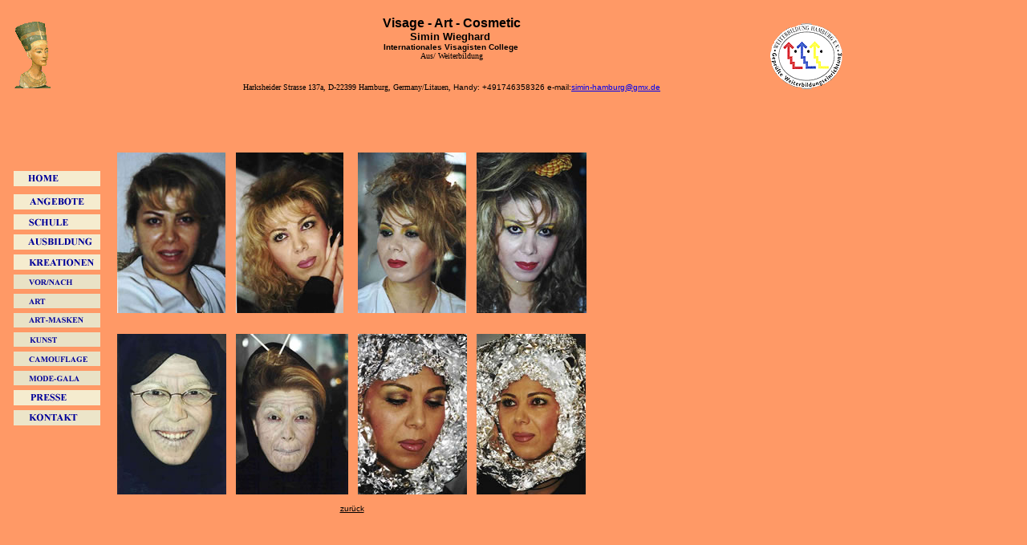

--- FILE ---
content_type: text/html
request_url: http://simin.de/Htm/nasrin.htm
body_size: 8079
content:
<html>
<head>
<!-- #BeginEditable "doctitle" -->
<title>nasrin.htm</title>
<!-- #EndEditable -->
<meta http-equiv="Content-Type" content="text/html;">
<!-- Fireworks 4.0  Dreamweaver 4.0 target.  Created Mon Nov 19 21:12:27 GMT+0100 ((MEZ) Mitteleurop�ische Zeit) 2001-->

</head>
<body   bgcolor="#FF9966">
<table width="85%" border="0" height="98">
  <tr> 
    <td rowspan="2" width="130"> 
      <table width="100%" border="0" height="96">
        <tr> 
          <td height="71" ><img src="../Images/images/NOFRETETEGIF0.gif" width="54" height="85"> 
        </tr>
        <tr> 
          <td valign="bottom"></td>
        </tr>
      </table>
    </td>
    <td width="629" height="66"> 
      <center>
        <b><font face="Arial Black"><font color="#000099"><font size="3" face="Arial, Helvetica, sans-serif" color="#000000">Visage 
        - Art - Cosmetic</font></font></font></b><br>
        <font face="Arial Black"><font color="#000099"><font size="3" color="#000000" face="Arial, Helvetica, sans-serif"><b><font size="2">Simin 
        Wieghard&nbsp;</font></b></font></font></font> <br>
        <font face="Arial Black"><font color="#000099"><font size="2" face="Arial, Helvetica, sans-serif" color="#000000"><b><font size="1">Internationales 
        Visagisten College&nbsp;</font></b></font></font></font> <br>
        <font color="#000099"><font size="1" color="#000000">Aus/ Weiterbildung</font></font> 
      </center>
    </td>
    <td rowspan="2" height="120" width="97"><img src="../Images/images/sigeln1.gif" width="100" height="84"></td>
  </tr>
  <tr>
    <td width="629" height="37"> 
      <center>
        <font color="#FF6600"><font color="#000000" size="1">Harksheider Strasse 
        137a, D-22399 Hamburg, Germany/Litauen, </font></font><font color="#FF6600"><font color="#000000" size="1" face="Verdana,Arial">Handy: 
        +491746358326 </font><font color="#000000" size="1" face="Verdana,Arial"> 
        </font><font color="#FF6600"><font color="#000000" size="1" face="Verdana,Arial">e-mail:<a href="mailto:info@simin.de">simin-hamburg@gmx.de</a></font><font color="#000000" size="1" face="Verdana,Arial"></font></font></font> 
      </center>
    </td>
  </tr>
</table>
<table width="747" cellspacing="0" cellspadding="0" height="521">
  <tr>
    <td width="16%" valign="top" align="left" height="484" nowrap> <br>
      <br><br>
          <br>
      <table width="67%" border="0" height="362">
        <tr>
          <td background="" valign="top" align="right"><!-- #BeginEditable "kaire" -->
            <table width="72%" cellspacing="0" cellpading="0" bordercolor="#FF9966" border="2">
              <tr>
                <td width="47%" height="24"><a href="../index.htm"><img src="../Images/images/home.gif" width="110" height="21" border="0"></a></td>
              </tr>
              <tr>
                <td width="47%"></td>
              </tr>
			  <tr>
                <td width="47%"><a href="veranstaltung.htm"><img src="../angebote.gif" width="110" height="21" border="0"></a></td>
              </tr>
              <tr>
                <td width="47%"><a href="schule.htm"><img src="../Images/images/schul.gif" width="110" height="21" border="0"></a></td>
              </tr>
              <tr>
                <td width="47%"><a href="inhalt.htm"><img src="../Images/images/ausbildung.gif" width="110" height="21" border="0"></a></td>
              </tr>
              <tr>
                <td width="47%"><a href="kreatds.htm"><img src="../Images/images/kreationen.gif" width="110" height="21" border="0"></a></td>
              </tr>
              <tr>
                <td width="47%">
                  <p><a href="vornachdsch.htm"><img src="../Images/images/vornach.gif" width="110" height="20" border="0"></a></p>

                </td>
              </tr>
                          <tr>
                <td width="47%">
                  <p><a href="vornart.htm"><img src="../Images/images/art.gif" width="110" height="20" border="0"></a></p>

                </td>
              </tr>
              <tr>
                <td width="47%"><a href="maskschowh.htm"><img src="../Images/images/art-masken.gif" width="110" height="20" border="0"></a></td>
              </tr>
              <tr>
                <td width="47%"><a href="artkunst.htm"><img src="../Images/images/kunst.gif" width="110" height="20" border="0"></a></td>
              </tr>
              <tr>
                <td width="47%"><a href="camoufl.htm"><img src="../Images/images/camouflage.gif" width="110" height="20" border="0"></a></td>
              </tr>
              <tr>
                <td width="47%"><a href="modgalschow.htm"><img src="../Images/images/modegala.gif" width="110" height="20" border="0"></a></td>
              </tr>
              <tr>
                <td width="47%"><a href="ki.htm"><img src="../Images/images/presse.gif" width="110" height="21" border="0"></a></td>
              </tr>
			  
              <tr>
                <td width="47%" height="12"><a href="anmeldung.htm"><img src="../Images/images/kontakt.gif" width="110" height="21" border="0"></a></td>
              </tr>
</table>
<br><br><br>
            <table border="0" cellpadding="0" cellspacing="0" width="110">
              <!-- fwtable fwsrc="pop-menue.png" fwbase="pop-menue.gif" fwstyle="Dreamweaver" fwdocid = "742308039" fwnested="0" -->


            </table>
            <!-- #EndEditable --></td>
        </tr>
      </table>
      <p>&nbsp;</p>
      <p>&nbsp;</p>
    </td>
    <td width="82%" height="484" valign="middle" align="center"><br><br><br>
      <table width="97%" border="0" height="417">
        <tr>
          <td width="22%"><img src="../Images/images/Nasrin/Nasr0.jpg" width="135" height="200"></td>
          <td width="18%">&nbsp;</td>
          <td width="18%"><img src="../Images/images/Nasrin/nasrin0.jpg" width="134" height="200"></td>
          <td width="0%">&nbsp;</td>
          <td width="18%"><img src="../Images/images/Nasrin/Nasr2.jpg" width="135" height="200"></td>
          <td width="0%">&nbsp;</td>
          <td width="24%"><img src="../Images/images/Nasrin/Nasr3.jpg" width="137" height="200"></td>
        </tr>
        <tr>
          <td width="22%">&nbsp;</td>
          <td width="18%">&nbsp;</td>
          <td width="18%">&nbsp;</td>
          <td width="0%">&nbsp;</td>
          <td width="18%">&nbsp;</td>
          <td width="0%">&nbsp;</td>
          <td width="24%">&nbsp;</td>
        </tr>
        <tr>
          <td width="22%"><img src="../Images/images/Nasrin/Nasr4.jpg" width="136" height="200"></td>
          <td width="18%">&nbsp;</td>
          <td width="18%"><img src="../Images/images/Nasrin/Nasr5.jpg" width="140" height="200"></td>
          <td width="0%">&nbsp;</td>
          <td width="18%"><img src="../Images/images/Nasrin/Nasr7.jpg" width="136" height="200"></td>
          <td width="0%">&nbsp;</td>
          <td width="24%"><img src="../Images/images/Nasrin/Nasr8.jpg" width="136" height="200"></td>
        </tr>
      </table>
      <table width="587">
        <tr>
          <td> <table width="100%" border="0">
                <tr>

                <td width="37%" height="14"><font color="#000066">&nbsp;</font></td>

                <td width="26%" height="14" align="center"><a href="javascript:window.history.back()"><font size="1" color="#000000" face="Verdana,Arial">zur&uuml;ck</font></a> 
                </td>

                <td width="37%" height="14">
                  <div align="right"></div>
                  </td>
                </tr>
              </table></td>
        </tr>
      </table>
      <br>
      <br>
      <br><br><br><br>
    </td>
    <td width="2%" height="484">&nbsp;</td>
  </tr>
  <tr>
    <td width="16%" height="42">&nbsp;</td>
    <td width="82%" height="42">&nbsp;</td>
    <td width="2%" height="42">&nbsp;</td>
  </tr>
</table>
</body>